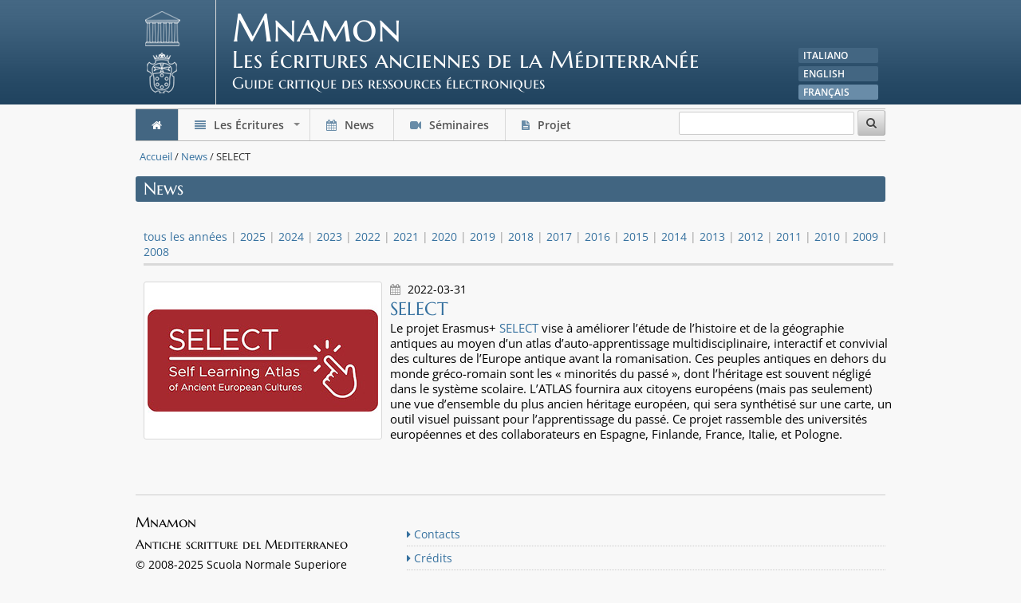

--- FILE ---
content_type: text/html;charset=UTF-8
request_url: https://mnamon.sns.it/index.php?page=News&id=664&lang=fr
body_size: 4205
content:
<!DOCTYPE html>
  <!--[if lt IE 7 ]><html class="ie ie6" lang="fr"> <![endif]-->
  <!--[if IE 7 ]><html class="ie ie7" lang="fr"> <![endif]-->
  <!--[if IE 8 ]><html class="ie ie8" lang="fr"> <![endif]-->
  <!--[if (gte IE 9)|!(IE)]><!--><html lang="fr"> <!--<![endif]-->
  <head>
<title>SELECT</title>
<link rel="stylesheet" type="text/css" href="/themes/responsive2013/main.css" />

    
    <meta http-equiv="Expires" content="Fri, Jan 01 1900 00:00:00 GMT"/>
    <meta http-equiv="Pragma" content="no-cache"/>
    <meta http-equiv="Cache-Control" content="no-cache"/>
    <meta http-equiv="Content-Type" content="text/html; charset=utf-8"/>
    <meta http-equiv="content-language" content="fr"/>
    <meta name="viewport" content="width=device-width, initial-scale=1, maximum-scale=1">
    <link rel="stylesheet" href="themes/responsive2013/css/nivo-slider.css" type="text/css" media="screen" /> <!-- slider -->
    <link rel="stylesheet" href="themes/responsive2013/themes/default/default.css" type="text/css" media="screen" /> <!-- slider -->
    <link rel="stylesheet" href="themes/responsive2013/css/easy-responsive-tabs.css" type="text/css"/> <!-- menu responsive TAB -->
    <link rel="stylesheet" href="themes/responsive2013/css/google-fonts.css" type="text/css">
    <link rel="shortcut icon" href="images/favicon.ico">
    <link rel="apple-touch-icon" href="themes/responsive2013/images/apple-touch-icon.png">
    <link rel="apple-touch-icon" sizes="72x72" href="themes/responsive2013/images/apple-touch-icon-72x72.png">
    <link rel="apple-touch-icon" sizes="114x114" href="themes/responsive2013/images/apple-touch-icon-114x114.png">
    <style type="text/css">
      #main-menu {
        position:relative;
        z-index:9999;
        width:auto;
        }

      #main-menu ul {
        width:12em; /* fixed width only please - you can use the "subMenusMinWidth"/"subMenusMaxWidth" script options to override this if you like */
        }
    </style>
  </head>

  <body>
    <!-- container -->
    <div class="container">
    
                <!-- header -->
        <div class="sixteen columns header clearfix">
            <div class="two columns alpha logo">
                <a href="#"><img src="themes/responsive2013/images/logo.png" alt="logo" width="64" height="131"></a>
            </div>
            <div class="twelve columns alpha">
                <h1>Mnamon</h1>
                <h2>Les écritures anciennes de la Méditerranée</h2>
                <h3>Guide critique des ressources électroniques </h3>
            </div>
            <div class="two columns omega ">
                <ul class="lang">
                    <li>
                    <a href="/index.php?page=News&amp;id=664&amp;lang=it">Italiano</a>
                    </li>
                    <li>
                    <a href="/index.php?page=News&amp;id=664&amp;lang=en">English</a>  
                    </li>
                    <li>
                    <a href="#" class="current">Français</a>  
                    </li>                    
                </ul>
            </div>
        </div>
        <!-- / header -->
    
                <!-- menu -->      
        <div class="sixteen columns clearfix">
            <ul id="main-menu" class="sm sm-grey">
                <li><a href="/index.php?page=Home&amp;lang=fr" class="current"><i class="icon-home"></i></a></li>
                <li><a href="#"><i class="icon-align-justify"></i> Les Écritures</a>
                <ul>
                    <li><a href="/index.php?page=IndiceAlfabetico&amp;lang=fr">Écritures (A-Z)</a></li>
                    <li><a href="/index.php?page=IndiceGeografico&amp;lang=fr">Index géographique</a></li>
                    <li><a href="/index.php?page=IndiceLuoghi&amp;lang=fr">Index des lieux</a></li>
                    <li><a href="/index.php?page=IndiceLingue&amp;lang=fr">Langues (A-Z)</a></li>
                    <li><a href="/index.php?page=Informazioni&amp;lang=fr">Origines, matériaux et techniques</a></li>
                    <li><a href="/index.php?page=Glossario&amp;lang=fr">Glossaire</a></li>
                </ul>
                <li><a href="/index.php?page=News&amp;lang=fr"><i class="icon-calendar"></i> News </a></li>
                <li><a href="/index.php?page=Seminari&amp;lang=fr"><i class="icon-facetime-video"></i> Séminaires</a></li>
                <li><a href="/index.php?page=Progetto&amp;lang=fr"><i class="icon-file-text"></i> Projet </a></li>
                <li class="search"><form action="index.php" method="get"><input type="text" id="regularInput" name="q"/><input type="hidden" name="page" value="Ricerca"><input type="hidden" name="lang" value="fr"> <button type="submit"><i class="icon-search"></i></button></form></li>
            </ul>
        </div>
        <!-- / menu -->
        
        <div class="sixteen columns clearfix breadcrumb">
        <a href="/index.php?page=Home&amp;lang=fr">Accueil</a> / <a href="/index.php?page=News&amp;lang=fr">News</a> / SELECT
        </div>
        
        
<div class="sixteen columns clearfix mini_header">
<h2>News</h2>
</div>
<br class="clear"><br>

<div class="sixteen columns clearfix">


<div class="sixteen columns clearfix num_bar">
 <a href="/index.php?page=News&amp;lang=fr">tous les années</a>    


| <a href="/index.php?page=News&amp;year=2025&amp;lang=fr">2025</a>



| <a href="/index.php?page=News&amp;year=2024&amp;lang=fr">2024</a>



| <a href="/index.php?page=News&amp;year=2023&amp;lang=fr">2023</a>



| <a href="/index.php?page=News&amp;year=2022&amp;lang=fr">2022</a>



| <a href="/index.php?page=News&amp;year=2021&amp;lang=fr">2021</a>



| <a href="/index.php?page=News&amp;year=2020&amp;lang=fr">2020</a>



| <a href="/index.php?page=News&amp;year=2019&amp;lang=fr">2019</a>



| <a href="/index.php?page=News&amp;year=2018&amp;lang=fr">2018</a>



| <a href="/index.php?page=News&amp;year=2017&amp;lang=fr">2017</a>



| <a href="/index.php?page=News&amp;year=2016&amp;lang=fr">2016</a>



| <a href="/index.php?page=News&amp;year=2015&amp;lang=fr">2015</a>



| <a href="/index.php?page=News&amp;year=2014&amp;lang=fr">2014</a>



| <a href="/index.php?page=News&amp;year=2013&amp;lang=fr">2013</a>



| <a href="/index.php?page=News&amp;year=2012&amp;lang=fr">2012</a>



| <a href="/index.php?page=News&amp;year=2011&amp;lang=fr">2011</a>



| <a href="/index.php?page=News&amp;year=2010&amp;lang=fr">2010</a>



| <a href="/index.php?page=News&amp;year=2009&amp;lang=fr">2009</a>



| <a href="/index.php?page=News&amp;year=2008&amp;lang=fr">2008</a>


</div>  

<br />

<br />

    <ol class="sixteen columns icon_list">
  
    <li style="display: inline-block;">
      
          <img class="img-news" src="assets/news/news_664.jpg" alt="img">          
        
      <div class="data">
        <i class="icon-calendar"></i> 2022-03-31
      </div>      
      <a href="/index.php?page=News&amp;id=664&amp;lang=fr">
      <h3>SELECT</h3></a>    
      Le projet Erasmus+ <a href="https://www.selecteplus.eu/">SELECT</a> vise à améliorer l’étude de l’histoire et de la géographie antiques au moyen d’un atlas d’auto-apprentissage multidisciplinaire, interactif et convivial des cultures de l’Europe antique avant la romanisation. Ces peuples antiques en dehors du monde gréco-romain sont les « minorités du passé », dont l’héritage est souvent négligé dans le système scolaire. L’ATLAS fournira aux citoyens européens (mais pas seulement) une vue d’ensemble du plus ancien héritage européen, qui sera synthétisé sur une carte, un outil visuel puissant pour l’apprentissage du passé. Ce projet rassemble des universités européennes et des collaborateurs en Espagne, Finlande, France, Italie, et Pologne.       
    </li>  
  
    </ol>
  
<br />
<form id="ctl0_Main_ctl0" method="post" action="/index.php?page=News&amp;id=664&amp;lang=fr"><script src="/assets/5402b6b4/jquery.js"></script>
 


<div style="visibility:hidden;">
<input type="text" style="display:none" autocomplete="off" name="PRADO_PAGESTATE" id="PRADO_PAGESTATE" value="eJylU1GP1CAQvt/Cgw8+aIG2FJqL0fWixvPceKuJySWGpXSXyJZaWO/MZv+70HLYu4vGaJNvAsPMN8PXAYqW0KyVeYuyoiEQFg3KK0LWbbEuKtK2FFNaQu43omwgrVrcYlRWWAhJJUacIXawLGdAOJ2BmjN8bw/ZQbFsWlhWMLBSTktQW1YycHl2frZYgfp4HHOW3G1DzoyT3OEYDyBk4IJ/Vxvu5MdBByqMGHiqukbePOm3/bOeb+Tpa7OTj/iurzXvNqftEOI850reuLAkDDwXYi+VTuV9ueqfy13Ia/uHcn4ZIkKtqdg7rrqkl2+m336WfLDgVqmKgUH2c9+sJ3/4kjv+Vv7wh+8Zwl67gTfmamG0lsIp09mr1bmyDkwFvO4nj0++NCNVNXFNgBEoAkfkEUVEGUEiqggaAbNkYDIoGZxMnkyRTJkMmcwxtSxA8FR1cnhl175zH0EZeOPkbmH2nYtRo7pklG6Se6ZcPv5NP3Wf1OD2XN/NpaQeGZf+ZyYvyur/FfuX1vfv9FdXms1mBuYjqZV7ZZwJ7T58ZiRc0qp1eGgj80QdBnV4oMtvMvw3O0e+1YXp3GC0/SC/7dWgus3SWPeCi6+BLmMHn/ETenFKGA==" />
</div>
</form>
</div>

    
                <!-- footer --> 
        <div class="sixteen columns clearfix">
            <div class="footer">
                <div class="five columns  alpha">
                    <h5>Mnamon</h5>
                    <h6>Antiche scritture del Mediterraneo</h6>
                    &copy; 2008-2025 Scuola Normale Superiore
                    Laboratorio di Storia, Archeologia,
                    Epigrafia, Tradizione dell'antico<br>
                    <!--br>
                    E-mail: <a href="mailto:mnamon@sns..it">mnamon@sns.it</a><br-->
                    <br>
                    DOI   10.25429/sns.it/lettere/mnamon000<br>
                    ISBN   978-88-7642-719-0 <br>
                    <!--
                    <br>
                    <a href="https://github.com/pradosoft/prado">PRADO</a> v. 4.3.0 | <a href="https://www.php.net/">PHP</a> 8.1.2-1ubuntu2.23
                    -->
                </div>
                <div class="eleven columns omega">
                    <ul>                        
                        <li><a href="/index.php?page=Contatti&amp;lang=fr"><i class="icon-caret-right"></i> Contacts</a></li>
                        <li><a href="/index.php?page=Crediti&amp;lang=fr"><i class="icon-caret-right"></i> Crédits</a></li>
                        <li><a href="/index.php?page=Termini&amp;lang=fr"><i class="icon-caret-right"></i> Termes d'usage</a></li>
                        <li><a href="http://www.youtube.com/playlist?list=PL4eX8mtGxkAnx9QAv_9-6pg_3NW4ziNpD"><i class="icon-youtube-sign"></i> I seminari di Mnamon</a></li>
                        <li><a href="/index.php?page=MappaSito&amp;lang=fr"><i class="icon-caret-right"></i> Plan du site</a></li>
                        <li><a href="/index.php?page=Login&amp;lang=fr"><i class="icon-user"></i> Login</li>
                    </ul>
                </div>
            </div> 
        </div>
        <!-- / footer -->

        
    </div>
    <!-- / container -->
  
    <script type="text/javascript" src="themes/responsive2013/js/easyResponsiveTabs.js"></script>
    <script type="text/javascript" src="themes/responsive2013/js/init-tabs.js"></script>
    <!-- SmartMenus jQuery plugin -->
    <script type="text/javascript" src="themes/responsive2013/js/jquery.smartmenus.min.js"></script>
    <!-- SmartMenus jQuery init -->
    <script type="text/javascript" src="themes/responsive2013/js/init-menu.js"></script>
    
  
    
    <script type="text/javascript">
    var _paq = window._paq = window._paq || [];
    /* tracker methods like "setCustomDimension" should be called before "trackPageView" */
    _paq.push(['trackPageView']);
    _paq.push(['enableLinkTracking']);
    (function() {
      var u="https://ingestion.webanalytics.italia.it/";
      _paq.push(['setTrackerUrl', u+'matomo.php']);
      _paq.push(['setSiteId', 'BJ3B1zV0X6']);
      var d=document, g=d.createElement('script'), s=d.getElementsByTagName('script')[0];
      g.type='text/javascript'; g.async=true; g.src=u+'matomo.js'; s.parentNode.insertBefore(g,s);
    })();
    </script>
    <!-- End Matomo Code -->
    
  
    
    <!-- Inizio Codice ShinyStat -->
    <div style="visibility:hidden;">
    <script src="//codice.shinystat.com/cgi-bin/getcod.cgi?USER=SS-44228615-3b461"></script>
    <noscript>
    <a href="https://www.shinystat.com/it/" target="_top">
    <img src="//www.shinystat.com/cgi-bin/shinystat.cgi?USER=SS-44228615-3b461" alt="Statistiche accessi" style="border:0px; width:0x; height:0px;" /></a>
    </noscript>
    </div>
    <!-- Fine Codice ShinyStat -->  
    
  </body>
</html>


--- FILE ---
content_type: text/css
request_url: https://mnamon.sns.it/themes/responsive2013/themes/default/default.css
body_size: 790
content:
/*
Skin Name: Nivo Slider Default Theme
Skin URI: http://nivo.dev7studios.com
Description: The default skin for the Nivo Slider.
Version: 1.3
Author: Gilbert Pellegrom
Author URI: http://dev7studios.com
Supports Thumbs: true
*/

.theme-default .nivoSlider {
	position:relative;
	background:#fff url(loading.gif) no-repeat 50% 50%;
    margin-bottom:5px;
    -webkit-box-shadow: 0px 1px 5px 0px #4a4a4a;
    -moz-box-shadow: 0px 1px 5px 0px #4a4a4a;
    box-shadow: 0px 1px 5px 0px #4a4a4a;
	}

.theme-default .nivoSlider img {
	position:absolute;
	top:0px;
	left:0px;
	display:none;
	}

.theme-default .nivoSlider a {
	border:0;
	display:block;
	}

.theme-default .nivo-controlNav {
	text-align: center;
	padding: 0px;
	margin: 0px;
	}

.theme-default .nivo-controlNav a {
	display:inline-block;
	width:22px;
	height:22px;
	background:url(bullets.png) no-repeat;
	text-indent:-9999px;
	border:0;
	margin: 0 2px;
	}

.theme-default .nivo-controlNav a.active {
	background-position:0 -22px;
	}

.theme-default .nivo-directionNav a {
	display:block;
	width:30px;
	height:30px;
	background:url(arrows.png) no-repeat;
	text-indent:-9999px;
	border:0;
	opacity: 0;
	-webkit-transition: all 200ms ease-in-out;
    -moz-transition: all 200ms ease-in-out;
    -o-transition: all 200ms ease-in-out;
    transition: all 200ms ease-in-out;
	}

.theme-default:hover .nivo-directionNav a { opacity: 1; }
.theme-default a.nivo-nextNav {
	background-position:-30px 0;
	right:15px;
	}

.theme-default a.nivo-prevNav {
	left:15px;
	}

.theme-default .nivo-caption {
    
	}
	
.theme-default .nivo-caption a {
    color:#fff;
    border-bottom:0px; /* MRK */
	}
	
.theme-default .nivo-caption a:hover {
    color:#fff;
	}

.theme-default .nivo-caption h1 { /* MRK */
	font-size: 32px;
	line-height: 32px;
	font-family: 'Marcellus SC', serif;
	margin: 10px 0px 5px 10px;
	}

.theme-default .nivo-caption h2 { /* MRK */
	font-size: 18px;
	line-height: 16px;
	font-family: 'Open Sans', sans-serif;
	margin: 5px 0px 10px 10px;
	}

.theme-default .nivo-controlNav.nivo-thumbs-enabled {
	width: 100%;
	}
	
.theme-default .nivo-controlNav.nivo-thumbs-enabled a {
	width: auto;
	height: auto;
	background: none;
	margin-bottom: 5px;
	}
	
.theme-default .nivo-controlNav.nivo-thumbs-enabled img {
	display: block;
	width: 120px;
	height: auto;
	}

--- FILE ---
content_type: text/css
request_url: https://mnamon.sns.it/themes/responsive2013/css/google-fonts.css
body_size: 709
content:
/* marcellus-sc-regular - latin-ext_latin */
@font-face {
  font-display: swap; /* Check https://developer.mozilla.org/en-US/docs/Web/CSS/@font-face/font-display for other options. */
  font-family: 'Marcellus SC';
  font-style: normal;
  font-weight: 400;
  src: url('../google-fonts/marcellus-sc-v13-latin-ext_latin-regular.eot'); /* IE9 Compat Modes */
  src: url('../google-fonts/marcellus-sc-v13-latin-ext_latin-regular.eot?#iefix') format('embedded-opentype'), /* IE6-IE8 */
       url('../google-fonts/marcellus-sc-v13-latin-ext_latin-regular.woff2') format('woff2'), /* Super Modern Browsers */
       url('../google-fonts/marcellus-sc-v13-latin-ext_latin-regular.woff') format('woff'), /* Modern Browsers */
       url('../google-fonts/marcellus-sc-v13-latin-ext_latin-regular.ttf') format('truetype'), /* Safari, Android, iOS */
       url('../google-fonts/marcellus-sc-v13-latin-ext_latin-regular.svg#MarcellusSC') format('svg'); /* Legacy iOS */
}

/* open-sans-300 - latin-ext_latin_hebrew_greek-ext_greek */
@font-face {
  font-display: swap; /* Check https://developer.mozilla.org/en-US/docs/Web/CSS/@font-face/font-display for other options. */
  font-family: 'Open Sans';
  font-style: normal;
  font-weight: 300;
  src: url('../google-fonts/open-sans-v34-latin-ext_latin_hebrew_greek-ext_greek-300.eot'); /* IE9 Compat Modes */
  src: url('../google-fonts/open-sans-v34-latin-ext_latin_hebrew_greek-ext_greek-300.eot?#iefix') format('embedded-opentype'), /* IE6-IE8 */
       url('../google-fonts/open-sans-v34-latin-ext_latin_hebrew_greek-ext_greek-300.woff2') format('woff2'), /* Super Modern Browsers */
       url('../google-fonts/open-sans-v34-latin-ext_latin_hebrew_greek-ext_greek-300.woff') format('woff'), /* Modern Browsers */
       url('../google-fonts/open-sans-v34-latin-ext_latin_hebrew_greek-ext_greek-300.ttf') format('truetype'), /* Safari, Android, iOS */
       url('../google-fonts/open-sans-v34-latin-ext_latin_hebrew_greek-ext_greek-300.svg#OpenSans') format('svg'); /* Legacy iOS */
}
/* open-sans-300italic - latin-ext_latin_hebrew_greek-ext_greek */
@font-face {
  font-display: swap; /* Check https://developer.mozilla.org/en-US/docs/Web/CSS/@font-face/font-display for other options. */
  font-family: 'Open Sans';
  font-style: italic;
  font-weight: 300;
  src: url('../google-fonts/open-sans-v34-latin-ext_latin_hebrew_greek-ext_greek-300italic.eot'); /* IE9 Compat Modes */
  src: url('../google-fonts/open-sans-v34-latin-ext_latin_hebrew_greek-ext_greek-300italic.eot?#iefix') format('embedded-opentype'), /* IE6-IE8 */
       url('../google-fonts/open-sans-v34-latin-ext_latin_hebrew_greek-ext_greek-300italic.woff2') format('woff2'), /* Super Modern Browsers */
       url('../google-fonts/open-sans-v34-latin-ext_latin_hebrew_greek-ext_greek-300italic.woff') format('woff'), /* Modern Browsers */
       url('../google-fonts/open-sans-v34-latin-ext_latin_hebrew_greek-ext_greek-300italic.ttf') format('truetype'), /* Safari, Android, iOS */
       url('../google-fonts/open-sans-v34-latin-ext_latin_hebrew_greek-ext_greek-300italic.svg#OpenSans') format('svg'); /* Legacy iOS */
}
/* open-sans-regular - latin-ext_latin_hebrew_greek-ext_greek */
@font-face {
  font-display: swap; /* Check https://developer.mozilla.org/en-US/docs/Web/CSS/@font-face/font-display for other options. */
  font-family: 'Open Sans';
  font-style: normal;
  font-weight: 400;
  src: url('../google-fonts/open-sans-v34-latin-ext_latin_hebrew_greek-ext_greek-regular.eot'); /* IE9 Compat Modes */
  src: url('../google-fonts/open-sans-v34-latin-ext_latin_hebrew_greek-ext_greek-regular.eot?#iefix') format('embedded-opentype'), /* IE6-IE8 */
       url('../google-fonts/open-sans-v34-latin-ext_latin_hebrew_greek-ext_greek-regular.woff2') format('woff2'), /* Super Modern Browsers */
       url('../google-fonts/open-sans-v34-latin-ext_latin_hebrew_greek-ext_greek-regular.woff') format('woff'), /* Modern Browsers */
       url('../google-fonts/open-sans-v34-latin-ext_latin_hebrew_greek-ext_greek-regular.ttf') format('truetype'), /* Safari, Android, iOS */
       url('../google-fonts/open-sans-v34-latin-ext_latin_hebrew_greek-ext_greek-regular.svg#OpenSans') format('svg'); /* Legacy iOS */
}
/* open-sans-italic - latin-ext_latin_hebrew_greek-ext_greek */
@font-face {
  font-display: swap; /* Check https://developer.mozilla.org/en-US/docs/Web/CSS/@font-face/font-display for other options. */
  font-family: 'Open Sans';
  font-style: italic;
  font-weight: 400;
  src: url('../google-fonts/open-sans-v34-latin-ext_latin_hebrew_greek-ext_greek-italic.eot'); /* IE9 Compat Modes */
  src: url('../google-fonts/open-sans-v34-latin-ext_latin_hebrew_greek-ext_greek-italic.eot?#iefix') format('embedded-opentype'), /* IE6-IE8 */
       url('../google-fonts/open-sans-v34-latin-ext_latin_hebrew_greek-ext_greek-italic.woff2') format('woff2'), /* Super Modern Browsers */
       url('../google-fonts/open-sans-v34-latin-ext_latin_hebrew_greek-ext_greek-italic.woff') format('woff'), /* Modern Browsers */
       url('../google-fonts/open-sans-v34-latin-ext_latin_hebrew_greek-ext_greek-italic.ttf') format('truetype'), /* Safari, Android, iOS */
       url('../google-fonts/open-sans-v34-latin-ext_latin_hebrew_greek-ext_greek-italic.svg#OpenSans') format('svg'); /* Legacy iOS */
}
/* open-sans-600 - latin-ext_latin_hebrew_greek-ext_greek */
@font-face {
  font-display: swap; /* Check https://developer.mozilla.org/en-US/docs/Web/CSS/@font-face/font-display for other options. */
  font-family: 'Open Sans';
  font-style: normal;
  font-weight: 600;
  src: url('../google-fonts/open-sans-v34-latin-ext_latin_hebrew_greek-ext_greek-600.eot'); /* IE9 Compat Modes */
  src: url('../google-fonts/open-sans-v34-latin-ext_latin_hebrew_greek-ext_greek-600.eot?#iefix') format('embedded-opentype'), /* IE6-IE8 */
       url('../google-fonts/open-sans-v34-latin-ext_latin_hebrew_greek-ext_greek-600.woff2') format('woff2'), /* Super Modern Browsers */
       url('../google-fonts/open-sans-v34-latin-ext_latin_hebrew_greek-ext_greek-600.woff') format('woff'), /* Modern Browsers */
       url('../google-fonts/open-sans-v34-latin-ext_latin_hebrew_greek-ext_greek-600.ttf') format('truetype'), /* Safari, Android, iOS */
       url('../google-fonts/open-sans-v34-latin-ext_latin_hebrew_greek-ext_greek-600.svg#OpenSans') format('svg'); /* Legacy iOS */
}
/* open-sans-600italic - latin-ext_latin_hebrew_greek-ext_greek */
@font-face {
  font-display: swap; /* Check https://developer.mozilla.org/en-US/docs/Web/CSS/@font-face/font-display for other options. */
  font-family: 'Open Sans';
  font-style: italic;
  font-weight: 600;
  src: url('../google-fonts/open-sans-v34-latin-ext_latin_hebrew_greek-ext_greek-600italic.eot'); /* IE9 Compat Modes */
  src: url('../google-fonts/open-sans-v34-latin-ext_latin_hebrew_greek-ext_greek-600italic.eot?#iefix') format('embedded-opentype'), /* IE6-IE8 */
       url('../google-fonts/open-sans-v34-latin-ext_latin_hebrew_greek-ext_greek-600italic.woff2') format('woff2'), /* Super Modern Browsers */
       url('../google-fonts/open-sans-v34-latin-ext_latin_hebrew_greek-ext_greek-600italic.woff') format('woff'), /* Modern Browsers */
       url('../google-fonts/open-sans-v34-latin-ext_latin_hebrew_greek-ext_greek-600italic.ttf') format('truetype'), /* Safari, Android, iOS */
       url('../google-fonts/open-sans-v34-latin-ext_latin_hebrew_greek-ext_greek-600italic.svg#OpenSans') format('svg'); /* Legacy iOS */
}
/* open-sans-700 - latin-ext_latin_hebrew_greek-ext_greek */
@font-face {
  font-display: swap; /* Check https://developer.mozilla.org/en-US/docs/Web/CSS/@font-face/font-display for other options. */
  font-family: 'Open Sans';
  font-style: normal;
  font-weight: 700;
  src: url('../google-fonts/open-sans-v34-latin-ext_latin_hebrew_greek-ext_greek-700.eot'); /* IE9 Compat Modes */
  src: url('../google-fonts/open-sans-v34-latin-ext_latin_hebrew_greek-ext_greek-700.eot?#iefix') format('embedded-opentype'), /* IE6-IE8 */
       url('../google-fonts/open-sans-v34-latin-ext_latin_hebrew_greek-ext_greek-700.woff2') format('woff2'), /* Super Modern Browsers */
       url('../google-fonts/open-sans-v34-latin-ext_latin_hebrew_greek-ext_greek-700.woff') format('woff'), /* Modern Browsers */
       url('../google-fonts/open-sans-v34-latin-ext_latin_hebrew_greek-ext_greek-700.ttf') format('truetype'), /* Safari, Android, iOS */
       url('../google-fonts/open-sans-v34-latin-ext_latin_hebrew_greek-ext_greek-700.svg#OpenSans') format('svg'); /* Legacy iOS */
}
/* open-sans-700italic - latin-ext_latin_hebrew_greek-ext_greek */
@font-face {
  font-display: swap; /* Check https://developer.mozilla.org/en-US/docs/Web/CSS/@font-face/font-display for other options. */
  font-family: 'Open Sans';
  font-style: italic;
  font-weight: 700;
  src: url('../google-fonts/open-sans-v34-latin-ext_latin_hebrew_greek-ext_greek-700italic.eot'); /* IE9 Compat Modes */
  src: url('../google-fonts/open-sans-v34-latin-ext_latin_hebrew_greek-ext_greek-700italic.eot?#iefix') format('embedded-opentype'), /* IE6-IE8 */
       url('../google-fonts/open-sans-v34-latin-ext_latin_hebrew_greek-ext_greek-700italic.woff2') format('woff2'), /* Super Modern Browsers */
       url('../google-fonts/open-sans-v34-latin-ext_latin_hebrew_greek-ext_greek-700italic.woff') format('woff'), /* Modern Browsers */
       url('../google-fonts/open-sans-v34-latin-ext_latin_hebrew_greek-ext_greek-700italic.ttf') format('truetype'), /* Safari, Android, iOS */
       url('../google-fonts/open-sans-v34-latin-ext_latin_hebrew_greek-ext_greek-700italic.svg#OpenSans') format('svg'); /* Legacy iOS */
}


--- FILE ---
content_type: text/css
request_url: https://mnamon.sns.it/themes/responsive2013/css/main.css
body_size: 3654
content:
/*
delcaldo.com design | 2013
www.delcaldo.com
info@delcaldo.com
------------------------------------------------------------------
CSS: SAFARI, FIREFOX, IE 7+, OPERA, Chrome
------------------------------------------------------------------
CSS SCREEN
V. 1.0
------------------------------------------------------------------
*/


/********************************************************************
BASE
********************************************************************/


  
body {
	font-family: 'Open Sans', sans-serif;
	font-size: 15px;
	line-height: 19px;
	padding: 0px;
	margin: 0px;
	background-image: url(../images/bg_header.jpg);
	background-repeat: repeat-x;
	background-position: left top;
	background-color: #f8f8f8;
	-webkit-font-smoothing: antialiased; /* Fix for webkit rendering */
	-webkit-text-size-adjust: 100%;
	text-rendering: optimizeLegibility;
	}
	
.bg_menu {
	background-color: #95050F;
	}

img {
	margin: 0px;
	padding: 0px;
	border: 0px;
	}

a {
	text-decoration: none;
	color: #36719f;
	}

a:hover {
	text-decoration: none;
	color: #09F;
	}
	
.container {
	padding: 0px;
	margin-top: 0px;
	}
	
ol, ul {
	list-style: none;
	}
	

/********************************************************************
TYPOGRAPHY
********************************************************************/

hr {
	border: solid #d9d9d9;
	border-width: 1px 0 0;
	clear: both;
	margin: 5px 0 10px;
	height: 0;
	}
	
h1 {
	font-size: 28px;
	line-height: 28px;
	font-family: 'Marcellus SC', serif;
	margin-bottom: 10px;
	}
	
h2 {
	font-size: 22px;
	line-height: 22px;
	font-family: 'Marcellus SC', serif;
	margin-bottom: 10px;
	}
	
h2.t_list {
	margin-bottom: 20px;
	margin-top: 10px;
	}

h1.t_line,
h2.t_line {
	margin-bottom: 20px;
	margin-top: 10px;
	padding-bottom: 10px;
	border-bottom-width: 1px;
	border-bottom-color: #d9d9d9;
	border-bottom-style: solid;
	}

h3 {
	font-size: 20px;
	line-height: 20px;
	font-family: 'Marcellus SC', serif;
	margin-bottom: 10px;
	}
	

	
h5 {
	font-size: 18px;
	line-height: 18px;
	font-family: 'Marcellus SC', serif;
	margin-bottom: 10px;
	}


.mini_txt {
	padding: 0px 0px 0px 5px;
	margin: 0px 0 0px 0;
	font-size: 13px;
	color: #333;
	}


.medium_txt {
	padding: 0px;
	margin: 0px;
	font-size: 14px;
	}


/********************************************************************
HEADER
********************************************************************/

	
.header {
	background-color: #416983;
	background-image: url(../images/bg_header.jpg);
	background-repeat: repeat-x;
	background-position: center bottom;
	height: 131px;
	margin-bottom: 5px;
	}
	
.logo {
	border-right-width: 1px;
	border-right-color: #d9d9d9;
	border-right-style: solid;
	height: 131px;
	padding: 0px;
	margin: 0px;
	}

	
.menu_top {
	padding: 5px 0px 0px 0px;
	color: #a8a8a8;
	font-size: 12px;
	text-transform:uppercase;
	}
	
	.menu_top a {
		color: #666;
		}
		
	.menu_top a:hover {
		color: #000;
		}

	
.header input[type="text"] {
	display: inline;
	}
	
.header form {
	margin-top: 10px;
	}

.header h1 {
	font-size: 50px;
	line-height: 50px;
	font-family: 'Marcellus SC', serif;
	color: #FFF;
	margin: 10px 0px 0px 10px;
	}
	
.header h2 {
	font-size: 30px;
	line-height: 30px;
	font-family: 'Marcellus SC', serif;
	color: #FFF;
	margin: 0px 0px 5px 10px;
	}
	
.header h3 {
	font-size: 20px;
	line-height: 20px;
	font-family: 'Marcellus SC', serif;
	color: #FFF;
	margin: 0px 0px 0px 10px;
	}
	
.header ul.lang {
	font-size: 12px;
	font-weight: 600;
	text-transform: uppercase;
	color: #FFF;
	margin-top: 60px;
	padding: 0px;
	width: 100%;
	}
	
.header ul.lang li  {
	margin: 0px;
	padding: 0px;
	}
		
	.header ul.lang a {
		display: block;
		color: #FFF;
		padding: 0px 6px 0px 6px;
		margin-bottom: 4px;
		background-color:#436682;
		border-radius: 2px;
		-webkit-border-radius: 2px;
		-moz-border-radius: 2px;
		}
		
	.header ul.lang a:hover {
		color: #FFF;
		text-decoration: none;
		background-color:#527794;
		}
		
	.header ul.lang a.current {
		color: #FFF;
		background-color:#698ca8;
		border-radius: 2px;
		-webkit-border-radius: 2px;
		-moz-border-radius: 2px;
		}
		

/********************************************************************
BREADCRUMB
********************************************************************/

.breadcrumb {
	padding: 5px;
	margin: 0px 0 5px 0;
	font-size: 13px;
	color: #333;
	}
	



/********************************************************************
A BAR
********************************************************************/

.a_bar {
	padding: 0px 0px 5px 0px;
	margin: 0px 0 5px 0;
	font-size: 16px;
	font-weight: 600;
	color: #999;
	border-bottom-width: 3px;
	border-bottom-color: #d9d9d9;
	border-bottom-style: solid;
	}

/********************************************************************
NUM BAR
********************************************************************/


.num_bar {
	padding: 0px 0px 5px 0px;
	margin: 0px 0 5px 0;
	font-size: 14px;
	font-weight: 400;
	color: #999;
	border-bottom-width: 3px;
	border-bottom-color: #d9d9d9;
	border-bottom-style: solid;
	}



/********************************************************************
COLUMNS
********************************************************************/

.mini_header {
	margin: 5px 0px 15px 0px;
	background-color: #416581;
	border-radius: 3px;
	-webkit-border-radius: 3px;
	-moz-border-radius: 3px;
	}

.mini_header h2 {
	font-size: 22px;
	line-height: 22px;
	font-family: 'Marcellus SC', serif;
	margin: 5px 0px 5px 10px;
	color: #fff;
	display: inline-block;
	}

.mini_header h1 {
	font-size: 32px;
	line-height: 32px;
	font-family: 'Marcellus SC', serif;
	margin: 5px 0px 5px 10px;
	color: #fff;
	display: inline-block;
	}
	
.one-third img, .four img {
	border-width: 1px;
	border-color: #ccc;
	border-style: solid;
	margin: 0px 0px 10px 0px;
	padding: 3px;
	text-align: center;
	-webkit-border-radius: 3px;
	-moz-border-radius: 3px;
	border-radius: 3px;
	background-color: #FFF;
	}
	
	
	
/********************************************************************
BOX 
********************************************************************/

.box_note {
	padding: 10px;
	border-width: 1px;
	border-color: #d9d9d9;
	border-style: solid;
	-webkit-border-radius: 5px;
	-moz-border-radius: 5px;
	border-radius: 5px;
	background-color:#ffffff;
	}
	
.box_column {
	padding: 10px;
	margin: 0px 0px 0px 15px;
	border-width: 2px;
	border-color: #d9d9d9;
	border-style: solid;
	-webkit-border-radius: 5px;
	-moz-border-radius: 5px;
	border-radius: 5px;
	background-color:#ffffff;
	}
	
.widget {
	border-width: 2px;
	border-color: #d9d9d9;
	border-style: solid;
	background-color: #fff;
	margin: 0px 0px 20px 0px;
	padding: 15px;
	-webkit-border-radius: 5px;
	-moz-border-radius: 5px;
	border-radius: 5px;
	}
	
/********************************************************************
LIST
********************************************************************/


ol.list {
	margin: 10px 0px 30px 0px;
	padding: 0px;
	}
	
ol.list li.extra_margin {
	margin: 20px 0px 0px 0px;
	padding: 0px 0px 20px 0px;
	}
	

ol.list li {
	border-bottom-width: 1px;
	border-bottom-color: #d9d9d9;
	border-bottom-style: solid;
	margin: 0px;
	padding: 8px 0px 8px 0px;
	}
	
ol.list li h5 {
	margin-bottom: 0px;
	}
	
ol.list li h1 {
	font-size: 36px;
	line-height: 36px;
	font-family: 'Marcellus SC', serif;
	color: #333;
	margin: 0px 0px 0px 10px;
	}
	
	ol.list li ol {
		margin: 10px 0px 0px 30px;
		padding: 0px;
		}
		
	ol.list li li {
		border-bottom-width: 0px;
		border-bottom-color: #d9d9d9;
		border-bottom-style: solid;
		margin: 0px;
		padding: 3px 0px 3px 0px;
		}
			
	ol.list li:last-child {
		border-bottom-width: 0px;
		}
		
	ol.list li i {
		color: #999;
		font-size: 14px;
		margin-right: 5px;
		}
		

	ol.list li .dark  {
		color: #698CA8;
		}

ol.num li {
	margin-left: 0px;
	padding-left: 0px;
	list-style-type: decimal;
	}
	
ol.num ol:nth-child(n) {
	margin-bottom: 20px;
	margin-top: 10px;
	}

.no_margin {
	margin-left: 0px;
	padding-left: 0px;
	}
	
	.no_margin li {
		margin: 15px 0px 15px 0px;
		}
		
ol.icon_list {
	margin: 0px;
	padding: 0px;
	}
	
	
ol.icon_list li{
	margin: 0px;
	list-style: none;
	padding: 15px 0px 15px 0px;
	border-bottom-width: 1px;
	border-bottom-color: #d9d9d9;
	border-bottom-style: solid;
	}
	

	ol.icon_list li:last-child {
		border-bottom-width: 0px;
		}
	
.data {
	margin: 0px;
	padding: 0px;
	font-size: 14px;
	}
	
	.data i {
		margin: 0px 5px 0px 0px;
		padding: 0px;
		color: #999;
		}

/*ol.icon_list  li a {
	display: block;
	padding: 5px 0px 5px 0px;
	margin: 0px!;
	}*/
	
.icon_list li h3 {
	font-size: 23px;
	line-height: 20px;
	font-family: 'Marcellus SC', serif;
	margin-bottom: 5px;
	margin-top: 5px;
	padding: 0px;
	display: block;
	}
	



/********************************************************************
VERTICAL MENU
********************************************************************/

.vertical_menu {
	border-width: 2px;
	border-color: #d9d9d9;
	border-style: solid;
	background-color: #fff;
	margin: 0px 0px 20px 0px;
	padding: 15px;
	-webkit-border-radius: 5px;
	-moz-border-radius: 5px;
	border-radius: 5px;
	}

.vertical_menu h5 {
	margin: 15px 0px 15px 0px;
	padding: 0px;
	}

.vertical_menu ol {
	margin: 0px 0px 0px 0px;
	padding: 0px;
	}

.vertical_menu ol li {
	border-bottom-width: 1px;
	border-bottom-color: #d9d9d9;
	border-bottom-style: solid;
	margin: 0px;
	padding: 4px 0px 4px 0px;
	}
	
	
	.vertical_menu ol li ol {
		margin: 10px 0px 0px 30px;
		padding: 0px;
		}
		
	.vertical_menu ol li li {
		border-bottom-width: 0px;
		border-bottom-color: #d9d9d9;
		border-bottom-style: solid;
		margin: 0px;
		padding: 3px 0px 3px 0px;
		}
			
	.vertical_menu ol li:last-child {
		border-bottom-width: 0px;
		}
		
	.vertical_menu ol li i {
		color: #999;
		font-size: 14px;
		margin-right: 5px;
		}
		

	.vertical_menu ol li .dark  {
		color: #698CA8;
		}

		
.date {
	font-size: 13px;
	}

	
/********************************************************************
FOOTER
********************************************************************/

.footer {
	font-size: 14px;
	color: #000;
	margin: 50px 0px 10px 0px;
	padding: 25px 0px 25px 0px;
	text-align:left;
	width: 100%;
	overflow: hidden;
	border-top-width: 1px;
	border-top-color: #ccc;
	border-top-style: solid;
	}
	
.footer h5 {
	font-size: 18px;
	line-height: 18px;
	font-family: 'Marcellus SC', serif;
	}
	
.footer h6 {
	font-size: 16px;
	line-height: 16px;
	font-family: 'Marcellus SC', serif;
	margin-bottom: 8px;
	}
		
	.date-footer {
		margin: 40px 0px 0px 0px;
		padding: 0px;
		}
		
	.footer a {
		text-decoration: none;
		font-weight: 400;
		}
		
	.footer a:hover {
		text-decoration: none;
		}
		
	.footer ul li {
		padding-bottom: 5px;
		margin-bottom: 5px;
		border-bottom-width: 1px;
		border-bottom-color: #ccc;
		border-bottom-style: dotted;
		}




	
/********************************************************************
BUTTONS
********************************************************************/
		
	a.bt_red {
		text-shadow: -1px 1px 1px #8c0a0a;
        filter: dropshadow(color=#8c0a0a, offx=1, offy=1);
		font-size: 14px;
		font-weight: 600;
		display: block;
		border-color: #d4d4d4;
		border-style: solid;
		border-width: 2px;
		background-color: #ad0808;
		color: #fff;
		padding: 6px 10px 6px 10px;
		margin-top: 10px;
		margin-right: 0px;
		background-repeat: repeat-x;
		background-position: left bottom;
		border-radius: 6px;
		-webkit-border-radius: 6px;
		-moz-border-radius: 6px;
		cursor:pointer;
		}
		
	a.bt_red i {
		color: #FFF;
		margin-right: 5px;
		}
		
	a:hover.bt_red {
		display: block;
		border-color: #d4d4d4;
		border-style: solid;
		border-width: 2px;
		color: #fff;
		background-color: #c72a2a;
		background-image: none;
		background-repeat: repeat-x;
		background-position: left bottom;
		cursor:pointer;
		text-decoration: none;
		}
	
a.bt_inline {
	display: inline-block;
	font-size: 14px;
	border-color: #CCC;
	border-style: solid;
	border-width: 1px;
	background-color: #FFF;
	color: #333;
	padding: 5px;
	padding-left: 10px;
	padding-right: 10px;
	margin: 10px 0px 10px 0px;
	background-image: url(../images/bg_bottone.jpg);
	background-repeat: repeat-x;
	background-position: left bottom;
	border-radius: 3px;
	-webkit-border-radius: 3px;
	-moz-border-radius: 3px;
	cursor:pointer;
	}
		
	a:hover.bt_inline {
		display: inline-block;
		border-color: #999;
		border-style: solid;
		border-width: 1px;
		color: #CC3300;
		background-color: #FFFFFF;
		background-image: none;
		background-repeat: repeat-x;
		background-position: left bottom;
		cursor:pointer;
		text-decoration: none;
		}
		
		
		
	a.bt_inline .icon-download-alt {
		color: #333;
		margin-right: 6px;
		}
	
	
a.bt_blue_inline {
		font-size: 14px;
		font-weight: 600;
		display: inline-block;
		border-color: #d4d4d4;
		border-style: solid;
		border-width: 2px;
		background-color: #55d8f2;
		color: #fff;
		padding: 5px;
		padding-left: 10px;
		padding-right: 10px;
		margin-top: 10px;
		margin-right: 10px;
		background-image: url(../images/bg_bt_blu.jpg);
		background-repeat: repeat-x;
		background-position: left bottom;
		border-radius: 3px;
		-webkit-border-radius: 3px;
		-moz-border-radius: 3px;
		cursor:pointer;
		}
		
	a.bt_blue_inline i {
		color: #FFF;
		margin-right: 5px;
		}
		
	a:hover.bt_blue_inline {
		display: inline-block;
		border-color: #d4d4d4;
		border-style: solid;
		border-width: 2px;
		color: #fff;
		background-color: #55d8f2;
		padding: 5px;
		padding-left: 10px;
		padding-right: 10px;
		background-image: none;
		background-repeat: repeat-x;
		background-position: left bottom;
		border-radius: 3px;
		-webkit-border-radius: 3px;
		-moz-border-radius: 3px;
		cursor:pointer;
		text-decoration: none;
		}

/********************************************************************
PHOTOGALLERY
********************************************************************/
		
.gallery img {
		border-color: #ccc;
		border-style: solid;
		border-width: 1px;
		background-color: #FFFFFF;
		padding: 3px;
		margin: 0px 10px 10px 10px !important;
		border-radius: 3px;
		-webkit-border-radius: 3px;
		-moz-border-radius: 3px;
		}
		
.gallery img:hover {
		border-color: #698CA8;
		border-style: solid;
		border-width: 1px;
		}
		

/********************************************************************
VIDEO
********************************************************************/

		
.videoWrapper {
	position: relative;
	padding-bottom: 56.25%; /* 16:9 */
	padding-top: 25px;
	height: 0;
	margin: 10px 0px 15px 0px;
}
.videoWrapper iframe {
	position: absolute;
	top: 0;
	left: 0;
	width: 100%;
	height: 100%;
}

/********************************************************************
PAGE MENU
********************************************************************/

	
.page_menu {
	font-size: 14px;
	-webkit-box-sizing: border-box; /* Safari/Chrome, other WebKit */
	-moz-box-sizing: border-box; /* Firefox, other Gecko */
	box-sizing: border-box; /* Opera/IE 8+ */
	-webkit-border-radius: 3px;
	-moz-border-radius: 3px;
	border-radius: 3px;
	padding:5px 10px 5px 10px;
	background-color: #fff;
	margin: 20px 0px 0px 0px;
	border-color: #d9d9d9;
	border-style: solid;
	border-width: 1px;
	}
		
		
	.page_menu a {
		color: #333;
		text-decoration: none;
		padding: 0px;
		margin: 0px;
		}
	
	.page_menu a:hover {
		color: #666;
		text-decoration: underline;
		}
	
	
.page_menu ul {
	display: inline;
	padding: 0px;
	margin: 0px;
	}
	
.page_menu li {
	display: inline;
	border-left-color: #ccc;
	border-left-style: solid;
	border-left-width: 1px;
	padding-left: 8px;
	padding-right: 8px;
	list-style-type: none;
	}
	
	.page_menu li.select {
		font-weight: bold;
		color: #000;
		}
		
	.page_menu li:first-child {
		border-left-color: #ccc;
		border-left-style: solid;
		border-left-width: 0px;
		}

div.map {
      width: 940px;
      height: 400px;
      }	

/********************************************************************
IMMAGINI NEWS (DAVIDE)
********************************************************************/


img.img-news {
	float: left;
	border: 1px solid #d9d9d9;
	margin-right: 10px;
	margin-bottom: 4px;
	padding: 4px;
	background-color: #fff;
	border-radius: 3px;
  	-webkit-border-radius: 3px;
  	-moz-border-radius: 3px;
}



/********************************************************************
TABLE
********************************************************************/



table.noborder {
  border: 2px solid #d9d9d9;
  background-color: white;
  width: 100%;
  padding: 5px;
  border-radius: 5px;
  -webkit-border-radius: 5px;
  -moz-border-radius: 5px;
}

table.simboli {
  border: 1px solid #d9d9d9;
  margin: 0px;
  padding: 5px;
  width: 100%;
}


table.noborder td.bordino {
  border-bottom: 0px solid #d9d9d9;
  border-right: 0px solid #d9d9d9;
  padding-right: 0px;
  margin: 0px;
  background-color:#ffffff;
}



table.noborder tr {
  padding: 0px;
  margin: 0px;
}

table.noborder img {
  border: 0px !important;
}




/********************************************************************
RESPONSIVE
********************************************************************/

	
	
/* #Tablet (Portrait)
================================================== */

    /* Note: Design for a width of 768px */

    @media only screen and (min-width: 768px) and (max-width: 959px) {
	
		}

		
/* #Mobile (Landscape)
================================================== */

    /* Note: Design for a width of 480px */
	
    @media only screen and (min-width: 480px) and (max-width: 767px) {

			
		.header h1 {
			font-size: 40px;
			line-height: 40px;
			font-family: 'Marcellus SC', serif;
			color: #FFF;
			margin: 10px 0px 0px 10px !important;
			}
			
		.header h2 {
			font-size: 24px;
			line-height: 22px;
			font-family: 'Marcellus SC', serif;
			color: #FFF;
			margin: 0px 0px 5px 10px;
			}
			
		.header h3 {
			font-size: 16px;
			line-height: 14px;
			font-family: 'Marcellus SC', serif;
			color: #FFF;
			margin: 0px 0px 0px 10px;
			}
			
		.header .logo {
			display: none;
			}
			
		.footer  {
			margin: 0;
			}
					
		.box_column {
			margin: 0px;
			}
			
		.theme-default .nivo-caption h1 { 
			font-size: 22px !important;
			line-height: 22px !important;
			margin: 5px 0px 5px 5px !important;
			}
		
		.theme-default .nivo-caption h2 {
			font-size: 14px !important;
			line-height: 16px !important;
			margin: 5px 0px 5px 5px !important;
			display: none;
			}
			
		.nivo-caption {
			padding: 0px !important;
			}

		}
		
		
/*  #Mobile (Portrait)
================================================== */

    /* Note: Design for a width of 320px */

    @media only screen and (max-width: 767px) {
		
		.header {
			height: auto;
			}
			
		.header ul.lang {
			margin-top: 20px;
			}
			
			
		.header h1 {
			font-size: 40px;
			line-height: 40px;
			font-family: 'Marcellus SC', serif;
			color: #FFF;
			margin: 10px 0px 0px 10px !important;
			}
			
		.header h2 {
			font-size: 24px;
			line-height: 22px;
			font-family: 'Marcellus SC', serif;
			color: #FFF;
			margin: 0px 0px 5px 10px;
			}
			
		.header h3 {
			font-size: 16px;
			line-height: 14px;
			font-family: 'Marcellus SC', serif;
			color: #FFF;
			margin: 0px 0px 0px 10px;
			}
			
		.header .logo {
			display: none;
			}
			
		.mini_header {
			margin: 10px 0px 10px 0px !important;
			}
					
		.one-third img {
			margin: 15px 0px 10px 0px;
			}
		
		iframe {
			width: 320px;
			margin-top: 20px;
			}	
			
		.videoWrapper iframe {
			margin-top: 0px;
		}
				
		.theme-default .nivo-caption h1 { 
			font-size: 22px !important;
			line-height: 22px !important;
			margin: 5px 0px 5px 5px !important;
			}
		
		.theme-default .nivo-caption h2 {
			font-size: 14px !important;
			line-height: 16px !important;
			margin: 5px 0px 5px 5px !important;
			display: none;
			}
			
		.nivo-caption {
			padding: 0px !important;
			}
			
		.footer  {
			margin: 0;
			}
			
		.footer ul {
			margin: 20px 0;
			padding: 0px;
			}
			
		.box_column {
			margin: 0px;
			}
	
    div.map {
      width: 420px;
      height: 178px;
      }
      
    .img_gallery img {
      width: 75%;
      height: 75%;
      }
			
		}
		

/*  #Desktop
================================================== */

    /* Note: Design for a width of 980px */

@media screen and (min-width: 767px) and (max-width: 960px) {
			
			
		.header {
			height: 131px;
			}
			
		.header ul.lang {
			margin-top: 40px;
			}
			
		.header h1 {

			}
			
		.header h2 {
			font-size: 24px;
			line-height: 24px;
			}
			
		.one-third img, .four img {
			width: 100%;
			}
			
		.gallery img {
			width: auto;
			}
			
		iframe {
			width: 500px;
			}
      
    div.map {
      width: 748px;
      height: 318px;
      }
		}

@media screen and (min-width: 0px) and (max-width: 480px) {
    div.map {
      width: 0px;
      height: 0px;
      }
  }

--- FILE ---
content_type: text/javascript
request_url: https://mnamon.sns.it/themes/responsive2013/js/init-tabs.js
body_size: 101
content:
jQuery(document).ready(function() {
  if (typeof init_tabs === 'function') {
    init_tabs();
  }
});
